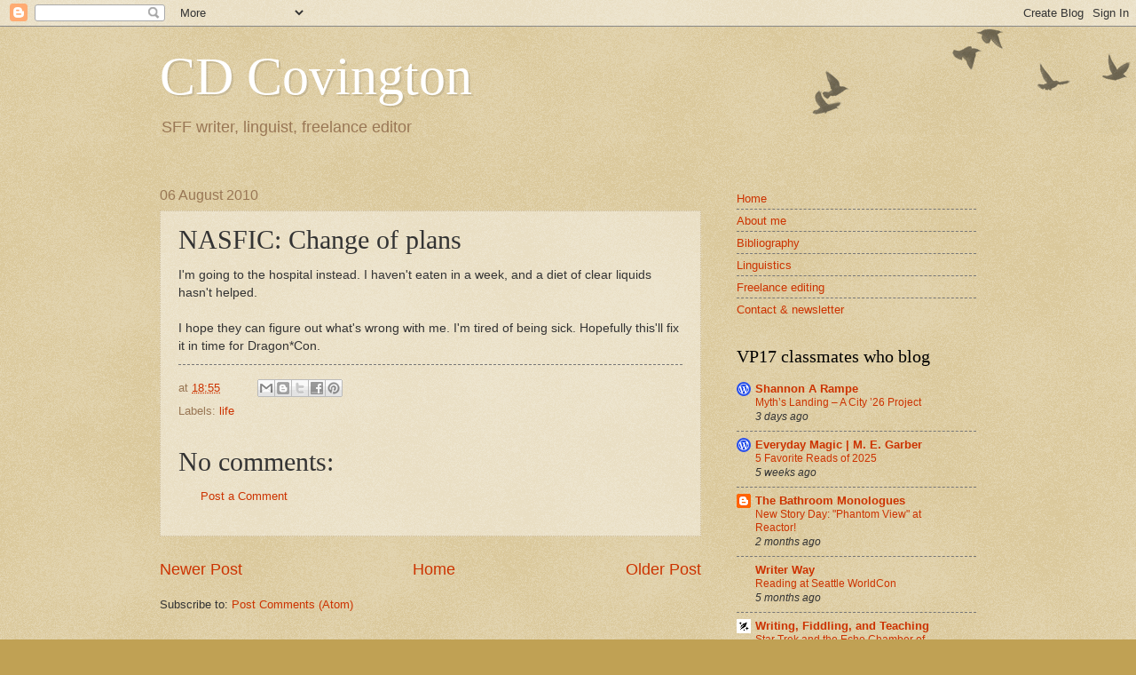

--- FILE ---
content_type: text/html; charset=utf-8
request_url: https://www.google.com/recaptcha/api2/aframe
body_size: 267
content:
<!DOCTYPE HTML><html><head><meta http-equiv="content-type" content="text/html; charset=UTF-8"></head><body><script nonce="8zXfbpWpqL1zX4xhY6IdNw">/** Anti-fraud and anti-abuse applications only. See google.com/recaptcha */ try{var clients={'sodar':'https://pagead2.googlesyndication.com/pagead/sodar?'};window.addEventListener("message",function(a){try{if(a.source===window.parent){var b=JSON.parse(a.data);var c=clients[b['id']];if(c){var d=document.createElement('img');d.src=c+b['params']+'&rc='+(localStorage.getItem("rc::a")?sessionStorage.getItem("rc::b"):"");window.document.body.appendChild(d);sessionStorage.setItem("rc::e",parseInt(sessionStorage.getItem("rc::e")||0)+1);localStorage.setItem("rc::h",'1769216481662');}}}catch(b){}});window.parent.postMessage("_grecaptcha_ready", "*");}catch(b){}</script></body></html>